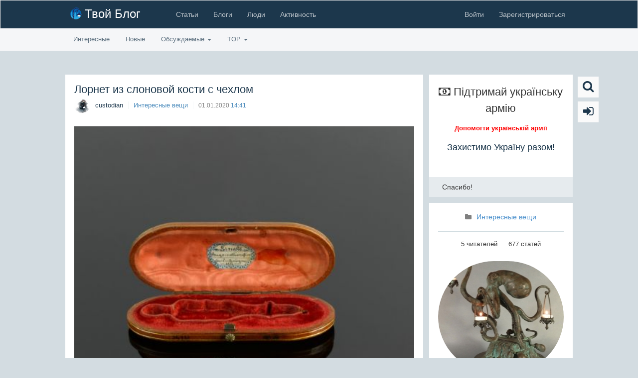

--- FILE ---
content_type: text/html; charset=utf-8
request_url: https://yourblog.in.ua/lornet-iz-slonovoj-kosti-s-chekhlom.html
body_size: 15844
content:
 
 

<!DOCTYPE html>


    

<!--[if lt IE 7]>
<html class="no-js ie6 oldie" lang="ru" dir="auto"> <![endif]-->
<!--[if IE 7]>
<html class="no-js ie7 oldie" lang="ru" dir="auto"> <![endif]-->
<!--[if IE 8]>
<html class="no-js ie8 oldie" lang="ru" dir="auto"> <![endif]-->
<!--[if gt IE 8]><!-->
<html class="no-js" lang="ru" dir="auto"> <!--<![endif]-->

<head>
    
        

        <meta charset="utf-8">
        <meta http-equiv="X-UA-Compatible" content="IE=edge,chrome=1">
        <meta name="viewport" content="width=device-width, initial-scale=1.0">

        <title>Лорнет из слоновой кости с чехлом / Интересные вещи / Твой Блог</title>

        <meta name="description" content=" Лорнет из слоновой кости с чехлом, изготовлен в Болонье, Италия, 1857 г. У данного лорнета линзы складываются пополам на">
        <meta name="keywords" content="интересные вещи, старинные вещи, XIX век, Италия, очки, лорнет, слоновая кость">

        <link type="text/css" rel="stylesheet" href="/_run/assets/765865e146da47a96d95934e10ba0e6a.css" />
<link type="text/css" rel="stylesheet" href="/_run/assets/58bdea5ff083f1274fa8f18ce931915e.css" />

        
        


        <link href="/_run/assets/skin/experience-simple/13c8cbee/favicon.ico?v1" rel="shortcut icon"/>
        <link rel="search" type="application/opensearchdescription+xml" href="https://yourblog.in.ua/search/opensearch/" title="Твой Блог"/>

                    <link rel="alternate" type="application/rss+xml" href="https://yourblog.in.ua/rss/comments/3477/" title="Лорнет из слоновой кости с чехлом">
        
                    <link rel="canonical" href="https://yourblog.in.ua/lornet-iz-slonovoj-kosti-s-chekhlom.html"/>
        
        
        <meta property="og:title" content="Лорнет из слоновой кости с чехлом">
<meta property="og:url" content="https://yourblog.in.ua/lornet-iz-slonovoj-kosti-s-chekhlom.html">
<meta property="og:description" content=" Лорнет из слоновой кости с чехлом, изготовлен в Болонье, Италия, 1857 г. У данного лорнета линзы складываются пополам на">
<meta property="og:site_name" content="Твой Блог">
<meta property="og:type" content="article">
<meta name="twitter:card" content="summary">
<meta name="og:image" content="/uploads/images/00/00/01/2019/12/29/0u2a5894b0-750bdc35-23e58638.jpg-700x700-crop.jpg">


        <script type="text/javascript">
            var DIR_WEB_ROOT        = 'https://yourblog.in.ua/';
            var DIR_STATIC_SKIN     = 'https://yourblog.in.ua/common/templates/skin/experience-simple/';
            var DIR_ROOT_ENGINE_LIB = 'https://yourblog.in.ua/engine/libs/';
            var ALTO_SECURITY_KEY   = 'c4a9cdc99d637e63f45e490440501e06';
            var SESSION_ID          = '';

            var tinyMCE = tinymce = false;
            var TINYMCE_LANG = 'ru';

            var aRouter = [];
             aRouter['error'] = 'https://yourblog.in.ua/error/';  aRouter['registration'] = 'https://yourblog.in.ua/registration/';  aRouter['profile'] = 'https://yourblog.in.ua/profile/';  aRouter['my'] = 'https://yourblog.in.ua/my/';  aRouter['blog'] = 'https://yourblog.in.ua/blog/';  aRouter['page'] = 'https://yourblog.in.ua/page/';  aRouter['index'] = 'https://yourblog.in.ua/index/';  aRouter['content'] = 'https://yourblog.in.ua/content/';  aRouter['filter'] = 'https://yourblog.in.ua/filter/';  aRouter['download'] = 'https://yourblog.in.ua/download/';  aRouter['login'] = 'https://yourblog.in.ua/login/';  aRouter['people'] = 'https://yourblog.in.ua/people/';  aRouter['settings'] = 'https://yourblog.in.ua/settings/';  aRouter['tag'] = 'https://yourblog.in.ua/tag/';  aRouter['talk'] = 'https://yourblog.in.ua/talk/';  aRouter['rss'] = 'https://yourblog.in.ua/rss/';  aRouter['blogs'] = 'https://yourblog.in.ua/blogs/';  aRouter['search'] = 'https://yourblog.in.ua/search/';  aRouter['admin'] = 'https://yourblog.in.ua/admin/';  aRouter['ajax'] = 'https://yourblog.in.ua/ajax/';  aRouter['feed'] = 'https://yourblog.in.ua/feed/';  aRouter['stream'] = 'https://yourblog.in.ua/stream/';  aRouter['subscribe'] = 'https://yourblog.in.ua/subscribe/';  aRouter['img'] = 'https://yourblog.in.ua/img/';  aRouter['homepage'] = 'https://yourblog.in.ua/homepage/';  aRouter['captcha'] = 'https://yourblog.in.ua/captcha/';  aRouter['sitemap'] = 'https://yourblog.in.ua/sitemap/'; 
                        window.FileAPI = {
                debug: false, // debug mode
                media: true,
                staticPath: "/_run/assets/64bc3960" // path to *.swf
            };

        </script>

        <script>var ls = ls || { };
ls.cfg = {"url":{"root":"https:\/\/yourblog.in.ua\/","ajax":"https:\/\/yourblog.in.ua\/"},"assets":{"swfupload\/swfupload.swf":"\/_run\/assets\/4d0590da\/swfupload.swf"},"lang":"ru","wysiwyg":true};
</script>
<!--[if lt IE 9]><script type="text/javascript" src="/_run/assets/169557b0/html5shiv.min.js" ></script><![endif]-->
<script type="text/javascript" src="/_run/assets/5def3161d0e6115cb68ea012a2895061.js" ></script>
<script type="text/javascript" src="/_run/assets/4665f897c85c3c96a1afb197c2a7e06e.js" ></script>
<script type="text/javascript" src="/_run/assets/111fdbd2/jquery.pulse.min.js" async ></script>
<script type="text/javascript" src="/_run/assets/4be8eceb/tinymce.min.js" ></script>
<script type="text/javascript" src="https://yourblog.in.ua/common/plugins/topicintro/templates/skin/default/assets/js/script.js" ></script>
<script type="text/javascript" src="/_run/assets/252cec42ee2152812ed7599d08429249.js" ></script>

        <script type="text/javascript">
            ls.lang.load({"text_yes":"Да","text_no":"Нет","text_confirm":"Подтвердить","text_cancel":"Отмена","topic_delete_confirm_title":"Удаление статьи","topic_delete_confirm_text":"Вы действительно хотите удалить статью %%title%%?","blog_join":"подписаться на блог","blog_leave":"отписаться от блога"});
            ls.registry.set('comment_max_tree', 7);
            ls.registry.set('block_stream_show_tip', null);
        </script>

        
        
        

        <script src="/_run/assets/skin/experience-simple/24d0c9c1/theme.js"></script>

                            
                            
        

<script>
  (function(i,s,o,g,r,a,m){i['GoogleAnalyticsObject']=r;i[r]=i[r]||function(){
  (i[r].q=i[r].q||[]).push(arguments)},i[r].l=1*new Date();a=s.createElement(o),
  m=s.getElementsByTagName(o)[0];a.async=1;a.src=g;m.parentNode.insertBefore(a,m)
  })(window,document,'script','https://www.google-analytics.com/analytics.js','ga');
  ga('create', 'UA-65975508-1', 'auto');
  ga('send', 'pageview');
</script>


    
</head>


<body class=" alto-user-role-guest alto-user-role-not-admin">
    

        

        
                     
 

    <div class="modal fade in" id="modal-auth">
        <div class="modal-dialog">
            <div class="modal-content">

                <header class="modal-header">
                    <button type="button" class="close" data-dismiss="modal" aria-hidden="true"></button>
                    <h4 class="modal-title">Авторизация</h4>
                </header>

                <div class="modal-body">
                    <ul class="nav nav-tabs">
                        <li class="active"><a href="#" data-toggle="tab" data-target=".js-pane-login" class="js-tab-login">Войти</a></li>
                                                    <li><a class="link link-lead link-blue link-clear" href="https://yourblog.in.ua/registration/">Регистрация</a></li>
                                                <li>
                            <a href="#" data-toggle="tab" data-target=".js-pane-reminder" class="js-tab-reminder link link-lead link-blue link-clear">Восстановление пароля</a>
                        </li>
                    </ul>

                    <br/>

                    
                    <div class="tab-content">
                        <div class="tab-pane active js-pane-login">
                            

                            <form action="https://yourblog.in.ua/login/" method="post" class="js-form-login">
                                

                                <div class="form-group">
                                    <div class="input-group">
                                        <label for="input-login" class="input-group-addon"><i class="fa fa-user"></i></label>
                                        <input type="text" placeholder="Логин или эл. почта" name="login" id="input-login" class="form-control" required>
                                    </div>
                                </div>

                                <div class="form-group">
                                    <div class="input-group">
                                        <label for="input-password" class="input-group-addon"><i class="fa fa-lock"></i></label>
                                        <input type="password" placeholder="Пароль" name="password" id="input-password" class="form-control" required>
                                    </div>
                                    <small class="text-danger validate-error-hide validate-error-login"></small>
                                </div>

                                <div class="checkbox">
                                    <label>
                                        <input type="checkbox" name="remember" checked> Запомнить меня
                                    </label>
                                </div>

                                

                                <input type="hidden" name="return-path" value="https://yourblog.in.ua/lornet-iz-slonovoj-kosti-s-chekhlom.html">
                                <input type="submit" name="submit_login"
                                       class="btn btn-blue btn-normal corner-no js-form-login-submit"
                                       value="Войти на сайт"
                                       disabled="disabled">

                            </form>

                            
                        </div>

                        
                        <div class="tab-pane js-pane-reminder">
                            
                            <form action="https://yourblog.in.ua/login/reminder/" method="POST" class="js-form-reminder">
                                

                                <div class="form-group has-feedback">
                                    <div class="input-group">
                                        <label for="input-reminder-mail" class="input-group-addon">
                                            <i class="fa fa-envelope"></i>
                                        </label>
                                        <input placeholder="Ваш e-mail" type="text" name="mail" id="input-reminder-mail" class="form-control js-focus-in" required/>
                                        <span class="fa fa-question-circle js-tip-help form-control-feedback form-control-feedback-help" title="Здесь указывается адрес, который использовался при регистрации на сайте. На него придут инструкции по восстановлению доступа к вашему аккаунту."></span>
                                    </div>
                                    <small class="text-danger validate-error-hide validate-error-reminder"></small>
                                </div>

                                

                                <input type="submit" name="submit_reminder" class="btn btn-blue btn-normal corner-no  js-form-reminder-submit"
                                       value="Получить ссылку на изменение пароля"
                                        disabled="disabled">

                            </form>
                            
                        </div>
                    </div>

                </div><!-- /.modal-body -->

            </div><!-- /.modal-content -->
        </div><!-- /.modal-dialog -->
    </div><!-- /.modal -->

    <script type="text/javascript">
        jQuery(function ($) {
            var modalAuth = $('#modal-auth');
            var selectFirstInput = function() {
                modalAuth.find('.tab-pane.active input[type=text]:first:visible').focus();
                if (modalAuth.data('first') != 1) {
                    $('.captcha-image').attr('src', "https://yourblog.in.ua/captcha/?n="+Math.random());
                    modalAuth.attr('data-first', 1);
                }
            };
            var ajaxValidate = function(target) {
                var field = $(target),
                    fieldName = field.attr('name'),
                    fieldValue = field.val(),
                    form = field.parents('form').first(),
                    params = { };

                if (fieldName == 'password_confirm') {
                    params['password'] = $('#input-registration-password').val();
                }
                if (fieldName == 'password') {
                    var passwordConfirm = $('#input-registration-password-confirm').val();
                    params['password'] = $('#input-registration-password').val();
                    if (passwordConfirm) {
                        ls.user.validateRegistrationField(form,  'password_confirm', passwordConfirm, { password: fieldValue });
                    }
                }
                ls.user.validateRegistrationField(form, fieldName, fieldValue, params);
            };
            modalAuth.on('shown.bs.modal', selectFirstInput);
            modalAuth.find('[data-toggle=tab]').on('shown.bs.tab', selectFirstInput);

            // --- //
            $('.js-form-login-submit').prop('disabled', false);

            // --- //
            $('.js-form-registration input.js-ajax-validate').blur(function (e) {
                ajaxValidate(e.target);
            });
            $('.js-form-registration-submit').prop('disabled', false);

            // -- //
            $('.js-form-reminder-submit').prop('disabled', false);
        });
    </script>


                 
 

<div class="modal fade in" id="modal-empty">
    <div class="modal-dialog">
        <div class="modal-content">

            <header class="modal-header">
                <button type="button" class="close" data-dismiss="modal" aria-hidden="true"></button>
                <h4 class="modal-title"></h4>
            </header>

            <div class="modal-body">
            </div>

            <div class="modal-footer">
            </div>

        </div>
    </div>
</div>



        
         
 

 <script>
     $(function(){
         $('.dropdown-user-menu a').not('.user_activity_items a').addClass('hvr-leftline-reveal');
     })
 </script>

 <nav class="navbar navbar-default navbar-main fixed" role="navigation">
    <div class="container">

        <div class="navbar-header">
            <button type="button" class="navbar-toggle collapsed" data-toggle="collapse" data-target="#navbar-main">
                <span class="icon-bar"></span>
                <span class="icon-bar"></span>
                <span class="icon-bar"></span>
            </button>
            <h1>
            <a class="logo navbar-brand" href="https://yourblog.in.ua/">
                                                        <img src="/_run/assets/skin/experience-simple/13c8cbee/logo.png" alt="Твой Блог" class="logo-img" />
                                                    <span class="logo-name" >Твой Блог</span>
                            </a>
            </h1>
        </div>



        <!-- Collect the nav links, forms, and other content for toggling -->
        <div class="collapse navbar-collapse" id="navbar-main">
            <ul class="main nav navbar-nav nav-content">
                
                <li class="search visible-xs hidden-sm hidden-md hidden-lg">
                    <form action="https://yourblog.in.ua/search/topics/" class="form">
                        <input placeholder="поиск" class="form-control" type="text" maxlength="255" name="q"/>
                    </form>
                </li>
                <li    ><a     href='https://yourblog.in.ua/'>Статьи</a></li><li    ><a     href='https://yourblog.in.ua/blogs/'>Блоги</a></li><li    ><a     href='https://yourblog.in.ua/people/'>Люди</a></li><li    ><a     href='https://yourblog.in.ua/stream/'>Активность</a></li> 
 


                
                <li class="dropdown right menu-hidden-container hidden">
                    <a data-toggle="dropdown" href="#" class="menu-hidden-trigger">
                        ещё<span class="caret"></span>
                    </a>
                    <!-- контейнер скрытых элементов -->
                    <ul class="menu-hidden dropdown-menu animated fadeIn dropdown-content-menu"></ul>
                </li>
            </ul>


            <ul class="nav navbar-nav navbar-right navbar-user">
                <li class="dropdown">

                    

                                            <li    ><a  class='js-modal-auth-login '   href='#'>Войти</a></li><li    ><a  class='js-modal-auth-registration '   href='#'>Зарегистрироваться</a></li>
                    
                </li>
            </ul>

        </div>

        

    </div>
</nav>
        


<script>
    $(function(){
        $('.dropdown-content-menu a').addClass('hvr-leftline-reveal');
    })
</script>

<nav class="navbar navbar-default navbar-content under-fixed" role="navigation">
    <div class="container">
        <div id="navbar-content">
            <ul class="main nav navbar-nav">
                
                    
                
                                     
 

<li  class='menu-topics-good '  ><a     href='https://yourblog.in.ua/'>Интересные</a></li><li  class='menu-topics-all '  ><a   title='За 24 часа'  href='https://yourblog.in.ua/index/newall/'>Новые</a></li><li  class='menu-topics-feed role-guest-hide '  ><a     href='https://yourblog.in.ua/feed/'>Лента</a></li><li  class='dropdown menu-topics-discussed '  ><a    data-toggle='dropdown' href='https://yourblog.in.ua/index/discussed/'>Обсуждаемые&nbsp;<i class="caret"></i></a><ul class="dropdown-menu  dropdown-content-menu animated fadeIn"><li    ><a     href='https://yourblog.in.ua/index/discussed/?period=1'>За 24 часа</a></li><li    ><a     href='https://yourblog.in.ua/index/discussed/?period=7'>За 7 дней</a></li><li    ><a     href='https://yourblog.in.ua/index/discussed/?period=30'>За 30 дней</a></li><li    ><a     href='https://yourblog.in.ua/index/discussed/?period=all'>За все время</a></li></ul></li><li  class='dropdown menu-topics-top '  ><a    data-toggle='dropdown' href='https://yourblog.in.ua/index/top/'>TOP&nbsp;<i class="caret"></i></a><ul class="dropdown-menu  dropdown-content-menu animated fadeIn"><li    ><a     href='https://yourblog.in.ua/index/top/?period=1'>За 24 часа</a></li><li    ><a     href='https://yourblog.in.ua/index/top/?period=7'>За 7 дней</a></li><li    ><a     href='https://yourblog.in.ua/index/top/?period=30'>За 30 дней</a></li><li    ><a     href='https://yourblog.in.ua/index/top/?period=all'>За все время</a></li></ul></li>


                                <li class="dropdown right menu-hidden-container hidden">
                    <a data-toggle="dropdown" href="#" class="menu-hidden-trigger">
                        ещё<span class="caret"></span>
                    </a>
                    <!-- контейнер скрытых элементов -->
                    <ul class="header-menu-hidden dropdown-menu animated fadeIn dropdown-content-menu"></ul>
                </li>
            </ul>
        </div>
    </div>
</nav>

                


        
        
        <div class="container content ">
            <div class="row">

                <!-- САЙДБАР ЛЕВЫЙ-->
                
                <!-- КОНТЕНТ-->
                <div id="content-container" class="col-sm-17">
                     
 



                    

                    
                     
 

    

    

                    

 
 

     
 


<!-- Блок топика -->
<div class="panel panel-default topic flat topic-type_topic js-topic">

    <div class="panel-body">
        
            <h2 class="topic-title accent">
                Лорнет из слоновой кости с чехлом

                
                            </h2>

            <div class="topic-info">
                <ul>
                    <li data-alto-popover-api="user/1/info"
                        class="topic-user">
                        <img src="https://yourblog.in.ua/uploads/images/00/00/01/2015/08/01/0u4817d036-2308ed75-4ee15a88.jpg-32x32-crop.jpg"  width="32" height="32"  alt="custodian"/>
                        <a class="userlogo link link-dual link-lead link-clear" href="https://yourblog.in.ua/profile/custodian/">
                            custodian
                        </a>
                    </li>
                    <li class="topic-blog">
                        <a class="link link-lead link-blue"
                           href="https://yourblog.in.ua/blog/interesting_things/">Интересные вещи</a>
                    </li>
                    <li class="topic-date-block">
                        <span class="topic-date">01.01.2020</span>
                        <span class="topic-time">14:41</span>
                    </li>
                </ul>
            </div>
        


        
            <div class="topic-text">
                

                <p><img src="/uploads/images/00/00/01/2019/12/29/0u2a5894b0-750bdc35-23e58638.jpg" width="100%"></p>
<p>Лорнет из слоновой кости с чехлом, изготовлен в Болонье, Италия, 1857 г. </p>
<p>У данного лорнета линзы складываются пополам на переносице, а затем вкладываются в ручку. Их держат на месте с уловом. Корпус имеет резную конструкцию с перламутровым центром. Крышка корпуса закрывается и удерживается защелкой. Размер и деликатное убранство очков указывают на владелицу женского пола. Внутри чехла напечатаны имя производителя, Ernesto, и его место работы, Болонья, Италия.</p>
<p>Лорнет — разновидность очков, отличающаяся от пенсне отсутствием фиксирующего устройства: пара линз в оправе, зафиксированной на рукоятке. Модный аксессуар конца XVIII — начала XIX веков, по функции соответствующий театральному биноклю. По наиболее распространённой версии изобретён Джорджем Адамсом в 1780 году.</p>
<p>По одному из мнений, лорнет появился в XV веке, и его история возникновения связана с переворачиванием «вверх ногами» обычных очков. Переворачивание очков, дужка которых, как правило, была загнута вниз, было необходимо для её использования как ручки. По другому мнению лорнет являлся изобретением английского оптика Джорджа Адамса, появившемся в 1780 году как аристократический вариант очков с дополнительной ручкой для их держания. В первых моделях лорнетов использовалась металлическая оправа с круглыми проемами для линз, соединённых полукругом для удобного размещения на переносице, к которой присоединялась при помощи шарнира рукоятка для возможности держания рукой. В 1818 году начали изготавливаться складывающиеся лорнеты, которые открывались и закрывались небольшим рычажком. Позднее появились автоматически складывающиеся и раскладывающиеся лорнеты, приводимые в действие нажатием пружины.</p>
<p>Почти два столетия, до начала XX века лорнет являлся популярным оптическим аксессуаром. Наибольшее распространение он получил у женщин, поскольку напоминал не столько оптический прибор, сколько элемент украшательства, способствовал созданию атмосферы изысканности, мог быть инкрустирован драгоценными камнями, слоновой костью, перламутром и другими украшениями, а также давал возможность использования лорнета в качестве предмета жестикуляции. Умение пользоваться лорнетом для дам постепенно переросло в искусство великосветской беседы. Существовал термин «лорнирование», обозначавший прямой взгляд сквозь лорнет. Также существовали лорнеты с приделанным к нему отофоном (трубкой для усиления слуха).</p>
<p>Источники:</p>
<p><a href="https://wellcomecollection.org/works/xkqd8nsq/items" rel="nofollow">https://wellcomecollection.org/works/xkqd8nsq/items</a></p>
<p><a href="https://www.reddit.com/r/ArtefactPorn/comments/eesrow/handheld_ivory_lorgnette_spectacles_with_case/" rel="nofollow">https://www.reddit.com/r/ArtefactPorn/comments/eesrow/handheld_ivory_lorgnette_spectacles_with_case/</a></p>
<p><a href="https://ru.wikipedia.org/wiki/%D0%9B%D0%BE%D1%80%D0%BD%D0%B5%D1%82" rel="nofollow">https://ru.wikipedia.org/wiki/%D0%9B%D0%BE%D1%80%D0%BD%D0%B5%D1%82</a></p>

                
            </div>
        

        
            
            
                             
 

<div class="topic-url">
    <p><b>Источник:</b>
        <a href="https://yourblog.in.ua/content/go/3477/"
           title="переходов: 549">https://wellcomecollection.org/works/xkqd8nsq/items</a>
        <span class="small muted">(549 переходов)</span>
    </p>
</div>

            
                                        
             
 


    <div class="row tags_and_share">
        <div class="col-md-15">
            <ul class="topic-tags js-favourite-insert-after-form js-favourite-tags-topic-3477">
                                    <li class="tags-title"><i class="fa fa-tags"></i></li>
                                                                            <li>
                            <a class="link link-lead link-light-gray link-clear" href="https://yourblog.in.ua/tag/%D0%B8%D0%BD%D1%82%D0%B5%D1%80%D0%B5%D1%81%D0%BD%D1%8B%D0%B5%20%D0%B2%D0%B5%D1%89%D0%B8/">интересные вещи</a>,                         </li>
                                            <li>
                            <a class="link link-lead link-light-gray link-clear" href="https://yourblog.in.ua/tag/%D1%81%D1%82%D0%B0%D1%80%D0%B8%D0%BD%D0%BD%D1%8B%D0%B5%20%D0%B2%D0%B5%D1%89%D0%B8/">старинные вещи</a>,                         </li>
                                            <li>
                            <a class="link link-lead link-light-gray link-clear" href="https://yourblog.in.ua/tag/XIX%20%D0%B2%D0%B5%D0%BA/">XIX век</a>,                         </li>
                                            <li>
                            <a class="link link-lead link-light-gray link-clear" href="https://yourblog.in.ua/tag/%D0%98%D1%82%D0%B0%D0%BB%D0%B8%D1%8F/">Италия</a>,                         </li>
                                            <li>
                            <a class="link link-lead link-light-gray link-clear" href="https://yourblog.in.ua/tag/%D0%BE%D1%87%D0%BA%D0%B8/">очки</a>,                         </li>
                                            <li>
                            <a class="link link-lead link-light-gray link-clear" href="https://yourblog.in.ua/tag/%D0%BB%D0%BE%D1%80%D0%BD%D0%B5%D1%82/">лорнет</a>,                         </li>
                                            <li>
                            <a class="link link-lead link-light-gray link-clear" href="https://yourblog.in.ua/tag/%D1%81%D0%BB%D0%BE%D0%BD%D0%BE%D0%B2%D0%B0%D1%8F%20%D0%BA%D0%BE%D1%81%D1%82%D1%8C/">слоновая кость</a>                        </li>
                                    
                    
                

                                    </ul>
        </div>
        <div class="col-md-9">
            <div class="pull-right">
               <div class="share42init"></div>
<script type="text/javascript" src="/share42/share42.js" data-url="https://yourblog.in.ua/lornet-iz-slonovoj-kosti-s-chekhlom.html" data-title="Лорнет из слоновой кости с чехлом / Интересные вещи / Твой Блог" data-description=" Лорнет из слоновой кости с чехлом, изготовлен в Болонье, Италия, 1857 г. У данного лорнета линзы складываются пополам на"></script>
            </div>
        </div>
    </div>

        

    </div>


    
                <div class="topic-footer">
            <ul>

                        <style>
    .graph-positive_3477 {
        -webkit-transform:rotate(0deg);
        -moz-transform:rotate(0deg);
        -o-transform:rotate(0deg);
        transform:rotate(0deg);
    }
    .graph-positive_3477 > div {
        -webkit-transform:rotate(120deg);
        -moz-transform:rotate(120deg);
        -o-transform:rotate(120deg);
        transform:rotate(120deg);
    }
    .graph-positive_2_3477 {
        -webkit-transform:rotate(120deg);
        -moz-transform:rotate(120deg);
        -o-transform:rotate(120deg);
        transform:rotate(120deg);
    }
    .graph-positive_2_3477 > div {
        -webkit-transform:rotate(0deg);
        -moz-transform:rotate(0deg);
        -o-transform:rotate(0deg);
        transform:rotate(0deg);
    }

    .graph-negative_3477 {
        -webkit-transform:rotate(-120deg);
        -moz-transform:rotate(-120deg);
        -o-transform:rotate(-120deg);
        transform:rotate(-120deg);
    }
    .graph-negative_3477 > div {
        -webkit-transform:rotate(120deg);
        -moz-transform:rotate(120deg);
        -o-transform:rotate(120deg);
        transform:rotate(120deg);
    }


    .graph-negative_2_3477 {
        -webkit-transform:rotate(-120deg);
        -moz-transform:rotate(-120deg);
        -o-transform:rotate(-120deg);
        transform:rotate(-120deg);
    }
    .graph-negative_2_3477 > div {
        -webkit-transform:rotate(0deg);
        -moz-transform:rotate(0deg);
        -o-transform:rotate(0deg);
        transform:rotate(0deg);
    }
</style>

                                                                        
        <li class="topic-rating js-vote" data-target-type="topic" data-target-id="3477">
                    <a href="#" onclick="return false;" class=" vote-down link link-gray link-clear js-vote-down"><i class="fa fa-thumbs-o-down"></i></a>
                                    <span class="vote-popover vote-total js-vote-rating  green"
                                                                    data-placement="top"
                                data-trigger="click"
                                data-content='
                                        <div class="graph-container">
                                            <div class="graph-background"></div>
                                            <div class="graph-holder">0</div>
                                            <div class="graph graph-positive graph-positive_3477"><div></div></div>
                                            <div class="graph graph-negative graph-negative_3477"><div></div></div>
                                            <div class="graph graph-positive graph-positive_2_3477"><div></div></div>
                                            <div class="graph graph-negative graph-negative_2_3477"><div></div></div>
                                        </div>
                                                                                                                                                                                                                    </div>
                                        <div id="vote-info-topic-3477">
                                            <ul class="vote-topic-info list-unstyled mal0 clearfix">
                                                <li class="positive">0</li>
                                                                                                    <li class="negative">0</li>
                                                                                                <li class="abstain">0</li>
                                                
                                            </ul>
                                        </div>'
                                data-html="true"
                                    >
                                                                    0
                                                                </span>
            <a href="#" onclick="return false;" class=" vote-up link link link-gray link-clear js-vote-up"><i class="fa fa-thumbs-o-up"></i></a>
        </li>



                <li class="topic-favourite">
                    <a class="link link-dark link-lead link-clear "
                       onclick="return ls.favourite.toggle(3477,this,'topic');"
                       href="#">
                        <i class="fa fa-star-o"></i>                        <span class="favourite-count" id="fav_count_topic_3477">0</span>
                    </a>
                </li>
                
                    
                       
                       
                        
                    
                

                <li class="topic-comments">
                    <a href="https://yourblog.in.ua/lornet-iz-slonovoj-kosti-s-chekhlom.html#comments" title="читать комментарии" class="link link-dark link-lead link-clear">
                        <i class="fa fa-comment"></i>
                        <span>2</span>
                                            </a>
                </li>

                
                                    <li class="pull-right topic-controls">
                                            </li>
                
            </ul>
            
        </div>
    
</div> <!-- /.topic -->

     <div class="simtopics panel panel-default">
        <div class="panel-body">

            <header class="simtopics-header">
                <h4 class="simtopics-title">Похожие статьи</h4>
            </header>

            <div class="simtopics-content">

                <ul class="list-unstyled row">
                                                                                    <li class="col-xs-12 simtopics-preview-on">
                                                            <a href="https://yourblog.in.ua/peperboks.html" class="simtopics-topic-preview">
                                                                            <img src="/uploads/images/00/00/01/2015/12/31/0u1f1541dd-745470a0-1b8d4d9b.jpg-50x50-crop.jpg" style="width:50px;height:50px;">
                                                                    </a>
                                                        <a href="https://yourblog.in.ua/peperboks.html" class="simtopics-topic-title">Пепербокс</a>
                            <div class="simitopics-topic-intro">
                                Пистолет-пепербокс, с золотой инкрустацией и ручкой из слоновой кости, изготовлен N. Vivario-Plomdeur из Льежа, Бельгия, середина XIX века.
                            </div>
                        </li>
                                            <li class="col-xs-12 simtopics-preview-on">
                                                            <a href="https://yourblog.in.ua/samoschyoty-bunyakovskogo.html" class="simtopics-topic-preview">
                                                                            <img src="/uploads/images/00/00/01/2020/05/19/0u6c4e7106-51f59890-5df28a5c.jpg-50x50-crop.jpg" style="width:50px;height:50px;">
                                                                    </a>
                                                        <a href="https://yourblog.in.ua/samoschyoty-bunyakovskogo.html" class="simtopics-topic-title">Самосчёты Буняковского</a>
                            <div class="simitopics-topic-intro">
                                
Самосчёты Буняковского — уникальное изобретение великого русского математика В.Буняковского, представляющее механический аналог русских счет. По устройству самосчеты совсем не ...
                            </div>
                        </li>
                                            <li class="col-xs-12 simtopics-preview-on">
                                                            <a href="https://yourblog.in.ua/novogodnie-kalendari-so-skeletami-ot-antikamnia.html" class="simtopics-topic-preview">
                                                                            <img src="/uploads/images/00/00/01/2020/05/17/0u88c1a150-66e9b005-6fe169ff.jpg-50x50-crop.jpg" style="width:50px;height:50px;">
                                                                    </a>
                                                        <a href="https://yourblog.in.ua/novogodnie-kalendari-so-skeletami-ot-antikamnia.html" class="simtopics-topic-title">Новогодние календари со скелетами от Antikamnia</a>
                            <div class="simitopics-topic-intro">
                                В конце XIX века фармацевтическая компания Antikamnia Chemical Company из Сент-Луиса (штат Миссури, США) выпустила серию календарей Skeleton Sketches, которые были разосланы...
                            </div>
                        </li>
                                            <li class="col-xs-12 simtopics-preview-on">
                                                            <a href="https://yourblog.in.ua/bulotka-vasilisk.html" class="simtopics-topic-preview">
                                                                            <img src="/uploads/images/00/00/01/2020/05/13/0ua7685900-3618820c-c038d140.jpg-50x50-crop.jpg" style="width:50px;height:50px;">
                                                                    </a>
                                                        <a href="https://yourblog.in.ua/bulotka-vasilisk.html" class="simtopics-topic-title">Бульотка «Василиск»</a>
                            <div class="simitopics-topic-intro">
                                
Бульотка спиртовая «Василиск», Российская империя, середина ХIХ в., бронза, дерево, медь.
                            </div>
                        </li>
                                    </ul>

                
            </div>

        </div>
    </div>











<script>
    jQuery(function($){
        scroller.loaded();
    });

    (function($){

        scroller = {
            topScrollOffset: -64,
            scrollTiming: 1000,
            pageLoadScrollDelay: 1000,
            scrollToElement: function(whereTo){
                $.scrollTo(whereTo.replace('comment', 'comment_id_'), scroller.scrollTiming, { offset: { top: scroller.topScrollOffset }, easing: 'easeInOutQuart' });
            },
            generateTempNavId: function(navId){
                return '_' + navId;
            },
            getNavIdFromHash: function(){
                var hash = window.location.hash;
                if (scroller.hashIsTempNavId()) {
                    hash = hash.substring(1);
                }

                return hash;
            },
            hashIsTempNavId: function(){
                var hash = window.location.hash;

                return hash.substring(0,1) === '#';
            },

            loaded: function(){
                if (scroller.hashIsTempNavId()) {
                    setTimeout(function(){ scroller.scrollToElement('#'+scroller.getNavIdFromHash()); },scroller.pageLoadScrollDelay);
                }
            }
        };

    })(jQuery);
</script>

<div class="panel panel-default comment">
    <div class="panel-body">
                    <span class="comment-count">
                        <span id="count-comments">2</span> комментария
                    </span>
            </div>
</div>

<div class="comments" id="comments">
    <a name="comments"></a>

    
                        
        
                
        <div class="comment-wrapper wrapper-level-1" data-level="1" id="comment_wrapper_id_353">

         
 



        <div id="comment_id_353"  data-level="1"  class="comment comment-level comment-level-1 ">
    <div class="panel panel-default comment">
        <div class="panel-body">
                    <a name="comment353"></a>
            <div>
                <div class="comment-tools">
                    <ul>
                        <li data-alto-role="popover"
                            data-api="user/67/info"
                            data-selector="placement-top"
                            data-container="body"
                            class="comment-user">
                            <a href="https://yourblog.in.ua/profile/penetrat0r/" class="mal0">
                                <img src="https://yourblog.in.ua/uploads/images/00/00/00/avatar/avatar_experience-simple_male.png-32x32.png"  width="32" height="32"  alt="penetrat0r"/>
                            </a>
                            <a class="userlogo link link-blue link-lead link-clear "
                               href="https://yourblog.in.ua/profile/penetrat0r/">
                                penetrat0r
                                <span class="caret"></span>
                            </a>
                        </li>
                                                <li class="comment-date-block bordered">
                            <a class="link link-blue link-lead link-clear" href="#">
                                <span class="topic-date">02.01.2020</span>
                                <span class="topic-time">00:43</span>
                            </a>
                        </li>
                                                                                <li class="comment-down comment-goto-child bordered"  style="display: none;">
                                <a class="link link-light-gray link-lead link-clear"
                                   
                                   title="Обратно к ответу"
                                   href="#">
                                    <i class="fa fa-long-arrow-down"></i>
                                </a>
                            </li>
                                                <li class="comment-anchor bordered">
                            <a class="link link-light-gray link-lead link-clear"
                               href="#comment353">
                                <i class="fa fa-link"></i>
                            </a>
                        </li>
                                                <li class="text-muted  small comment-updated bordered"
                            style="display: none;" >
                            &nbsp;Отредактирован:
                            <time datetime="2026-01-22T11:35:34+02:00">
                                Только что
                            </time>
                        </li>

                                                        <li class="pull-right topic-rating end js-vote  vote-count-positive" data-target-type="comment" data-target-id="353">
                <a href="#" class=" vote-count-positive vote-down link link-gray link-clear js-vote-down"><i class="fa fa-thumbs-o-down"></i></a>
                <span class="vote-total  vote-count-positive js-vote-rating">+1</span>
        <a href="#" class=" vote-count-positive vote-up link link link-gray link-clear js-vote-up"><i class="fa fa-thumbs-o-up"></i></a>
    </li>

                    </ul>
                </div>


                <div id="comment_content_id_353" class="comment-text comment-content">
                                        <p>Лорнеты тоже практически вымерли, факт ;).</p>
<p> </p>
<p>ЗЫ. С наступившим! </p>
                </div>

                <div class="comment-footer">
                    <ul>
                        <li>
                                                            <div class="collapse-block" style="display: none;">
                                    <a href="#" onclick="return false"><i class="fa fa-minus-square-o"></i></a>
                                </div>
                                                    </li>
                        <li>
                                                    </li>
                        
                            
                                
                                    
                                       
                                       
                                        
                                
                            
                        
                                                                                                                                
                    </ul>
                </div>

            </div>
                </div>
    </div>
</div>



                                
        
                
        <div class="comment-wrapper wrapper-level-2" data-level="2" id="comment_wrapper_id_354">

         
 



        <div id="comment_id_354"  data-level="2"  class="comment comment-level comment-level-2 ">
    <div class="panel panel-default comment">
        <div class="panel-body">
                    <a name="comment354"></a>
            <div>
                <div class="comment-tools">
                    <ul>
                        <li data-alto-role="popover"
                            data-api="user/1/info"
                            data-selector="placement-top"
                            data-container="body"
                            class="comment-user">
                            <a href="https://yourblog.in.ua/profile/custodian/" class="mal0">
                                <img src="https://yourblog.in.ua/uploads/images/00/00/01/2015/08/01/0u4817d036-2308ed75-4ee15a88.jpg-32x32-crop.jpg"  width="32" height="32"  alt="custodian"/>
                            </a>
                            <a class="userlogo link link-blue link-lead link-clear comment-topic-author"
                               href="https://yourblog.in.ua/profile/custodian/">
                                custodian
                                <span class="caret"></span>
                            </a>
                        </li>
                                                    <li class="bordered">
                                <a href="https://yourblog.in.ua/profile/custodian/" class="mal0">
                                    ТС
                                </a>
                            </li>
                                                <li class="comment-date-block bordered">
                            <a class="link link-blue link-lead link-clear" href="#">
                                <span class="topic-date">02.01.2020</span>
                                <span class="topic-time">04:00</span>
                            </a>
                        </li>
                                                                                <li class="comment-up comment-goto-parent bordered">
                                <a class="link link-light-gray link-lead link-clear"
                                   onclick="ls.comments.goToParentComment(354,353); return false;"
                                   title="Ответ на"
                                   href="#">
                                    <i class="fa fa-long-arrow-up"></i>
                                </a>
                            </li>
                                                        <li class="comment-down comment-goto-child bordered"  style="display: none;">
                                <a class="link link-light-gray link-lead link-clear"
                                   
                                   title="Обратно к ответу"
                                   href="#">
                                    <i class="fa fa-long-arrow-down"></i>
                                </a>
                            </li>
                                                <li class="comment-anchor bordered">
                            <a class="link link-light-gray link-lead link-clear"
                               href="#comment354">
                                <i class="fa fa-link"></i>
                            </a>
                        </li>
                                                <li class="text-muted  small comment-updated bordered"
                            style="display: none;" >
                            &nbsp;Отредактирован:
                            <time datetime="2026-01-22T11:35:34+02:00">
                                Только что
                            </time>
                        </li>

                                            <li class="pull-right topic-rating end js-vote " data-target-type="comment" data-target-id="354">
                <a href="#" class=" vote-down link link-gray link-clear js-vote-down"><i class="fa fa-thumbs-o-down"></i></a>
                <span class="vote-total  js-vote-rating">0</span>
        <a href="#" class=" vote-up link link link-gray link-clear js-vote-up"><i class="fa fa-thumbs-o-up"></i></a>
    </li>

                    </ul>
                </div>


                <div id="comment_content_id_354" class="comment-text comment-content">
                                        Спасибо! И Вас с праздником!
                </div>

                <div class="comment-footer">
                    <ul>
                        <li>
                                                            <div class="collapse-block" style="display: none;">
                                    <a href="#" onclick="return false"><i class="fa fa-minus-square-o"></i></a>
                                </div>
                                                    </li>
                        <li>
                                                    </li>
                        
                            
                                
                                    
                                       
                                       
                                        
                                
                            
                        
                                                                                                                                
                    </ul>
                </div>

            </div>
                </div>
    </div>
</div>



                            </div></div>                
        



    


            Только зарегистрированные и авторизованные пользователи могут оставлять комментарии.
    </div>



                </div>

                <!-- САЙДБАР ПРАВЫЙ-->
                                     
 

<div id="sidebar-container" class="col-sm-7 hidden-stream">
    <div class="panel panel-default sidebar flat widget widget-blogs">
    <div class="panel-body">
        <div class="panel-header">
            <i class="fa fa-money"></i>Підтримай українську армію
        </div>
        <div class="panel-content js-widget-blogs-content">
           
            <div style="text-align: center; font-weight: 900">
<a href="https://bank.gov.ua/ua/news/all/natsionalniy-bank-vidkriv-spetsrahunok-dlya-zboru-koshtiv-na-potrebi-armiyi" style="color:red">Допомогти українській армії</a><br><br>
<h4>Захистимо Україну разом!</h4>
            </div>
        </div>
    </div>
    <div class="panel-footer">
<i class="fa fa-hand-lizard-o"></i>Спасибо!

    </div>
</div> 
 

                <div class="panel panel-default sidebar flat widget widget-blog-about">
            <div class="panel-body">
                <div class="panel-header">
                    <i class="fa fa-folder"></i>
                    <a href="https://yourblog.in.ua/blog/interesting_things/">Интересные вещи</a>
                </div>
                <div class="panel-navigation">
                    <ul>
                        <li>
                            <span id="blog_user_count_12">5</span>
                            <span>читателей</span>
                        </li>
                        <li>
                            <span>677</span>
                            <span>статей</span>
                        </li>
                    </ul>
                </div>

                <div class="panel-content">
                    <a href="https://yourblog.in.ua/blog/interesting_things/"><img src="https://yourblog.in.ua/uploads/images/00/00/01/2015/09/19/0u5d94dc3d-2e1d5b78-27b2a8ea.jpg-224x224-crop.jpg"  width="224" height="224"  alt=""/></a>
                </div>


            </div>

            <div class="panel-footer">
                <a href="https://yourblog.in.ua/rss/blog/interesting_things/" class="link link-dual link-lead link-clear"><i class="fa fa-rss"></i>&nbsp;RSS</a>
                            </div>
        </div>
    <div class="panel panel-default sidebar flat widget widget-blogs">
    <div class="panel-body">
        <div class="panel-header">
       
        </div>
       <!--
        <div class="panel-content js-widget-blogs-content">
         <script>(function(e){var t="DIV_DA_"+e+"_"+parseInt(Math.random()*1e3); document.write('<div id="'+t+'" class="directadvert-block directadvert-block-'+e+'"></div>'); if("undefined"===typeof loaded_blocks_directadvert){loaded_blocks_directadvert=[]; function n(){var e=loaded_blocks_directadvert.shift(); var t=e.adp_id; var r=e.div; var i=document.createElement("script"); i.type="text/javascript"; i.async=true; i.charset="windows-1251"; i.src="//code.directadvert.ru/show.cgi?async=1&adp="+t+"&div="+r+"&t="+Math.random(); var s=document.getElementsByTagName("head")[0]||document.getElementsByTagName("body")[0]; s.appendChild(i); var o=setInterval(function(){if(document.getElementById(r).innerHTML&&loaded_blocks_directadvert.length){n(); clearInterval(o)}},50)} setTimeout(n)}loaded_blocks_directadvert.push({adp_id:e,div:t})})(257130)</script>
        </div>
        <div>
                <script id="17274243738533788">(function(e){var js=document.getElementById("17274243738533788"); var block=document.createElement("div"); block.id=parseInt(Math.random()*1e9).toString(16)+e; js.parentNode.insertBefore(block,js); if("undefined"===typeof window.loaded_blocks_directadvert){window.loaded_blocks_directadvert=[]; function n(){var e=window.loaded_blocks_directadvert.shift(); var t=e.adp_id; var r=e.div; var i=document.createElement("script"); i.async=true; i.charset="windows-1251"; var as=(typeof __da_already_shown!="undefined")?"&as="+__da_already_shown.slice(-20).join(":"):""; i.src="https://code.directadvert.ru/data/"+t+".js?async=1&div="+r+"&t="+Math.random()+as; var s=document.getElementsByTagName("head")[0] || document.getElementsByTagName("body")[0]; var o; s.appendChild(i); i.onload=function(){o=setInterval(function(){if(document.getElementById(r).innerHTML && window.loaded_blocks_directadvert.length){n(); clearInterval(o)}},50)}; i.onerror=function(){o=setInterval(function(){if(window.loaded_blocks_directadvert.length){n(); clearInterval(o)}},50)}; } setTimeout(n)}window.loaded_blocks_directadvert.push({adp_id: e,div: block.id})})(8533788)</script>
        </div>
        -->
    </div>
    <div class="panel-footer">
    </div>
</div> 
 

<div class="panel panel-default sidebar flat widget widget-blogs">
    <div class="panel-body">
        <div class="panel-header">
            <i class="fa fa-suitcase"></i>Блоги
        </div>
        <div class="panel-navigation">
                    </div>
        <div class="panel-content js-widget-blogs-content">

            <ul class="blogs-list">
            <li class="js-popover-blog-5" data-placement="auto left">
            <a href="https://yourblog.in.ua/blog/extinct_animals/" class="blog-name link link-dual link-lead link-clear">
                <span class="blog-line-image">
                                                                <img src="https://yourblog.in.ua/uploads/images/00/00/01/2015/08/21/0u46a8fa8b-372fd9f9-21c88dac.jpg-32x32-crop.jpg" class="avatar uppercase"/>
                                    </span>

                <span class="blog-line-title">Вымершие животные</span>
                <span class="blog-line-rating">36.00</span>
            </a>
        </li>
            <li class="js-popover-blog-66" data-placement="auto left">
            <a href="https://yourblog.in.ua/blog/ptizi_mira/" class="blog-name link link-dual link-lead link-clear">
                <span class="blog-line-image">
                                                                <img src="https://yourblog.in.ua/uploads/images/00/00/55/2018/05/04/0u5a6f0d27-2218bcbb-588411c7.jpg-32x32-crop.jpg" class="avatar uppercase"/>
                                    </span>

                <span class="blog-line-title">Птицы мира</span>
                <span class="blog-line-rating">27.00</span>
            </a>
        </li>
            <li class="js-popover-blog-2" data-placement="auto left">
            <a href="https://yourblog.in.ua/blog/world_art/" class="blog-name link link-dual link-lead link-clear">
                <span class="blog-line-image">
                                                                <img src="https://yourblog.in.ua/uploads/images/00/00/01/2015/08/02/0u78f5bf1a-3fb7d7ec-1852591f.jpg-32x32-crop.jpg" class="avatar uppercase"/>
                                    </span>

                <span class="blog-line-title">Мировое искусство</span>
                <span class="blog-line-rating">12.00</span>
            </a>
        </li>
            <li class="js-popover-blog-3" data-placement="auto left">
            <a href="https://yourblog.in.ua/blog/cats/" class="blog-name link link-dual link-lead link-clear">
                <span class="blog-line-image">
                                                                <img src="https://yourblog.in.ua/uploads/images/00/00/01/2015/08/04/0u103592b8-35b4fda9-e48159b0.jpg-32x32-crop.jpg" class="avatar uppercase"/>
                                    </span>

                <span class="blog-line-title">Котики</span>
                <span class="blog-line-rating">6.00</span>
            </a>
        </li>
            <li class="js-popover-blog-4" data-placement="auto left">
            <a href="https://yourblog.in.ua/blog/vintage_cars/" class="blog-name link link-dual link-lead link-clear">
                <span class="blog-line-image">
                                                                <img src="https://yourblog.in.ua/uploads/images/00/00/01/2015/08/06/0u1ef97567-1229b7f3-613021af.jpg-32x32-crop.jpg" class="avatar uppercase"/>
                                    </span>

                <span class="blog-line-title">Винтажные автомобили</span>
                <span class="blog-line-rating">6.00</span>
            </a>
        </li>
            <li class="js-popover-blog-12" data-placement="auto left">
            <a href="https://yourblog.in.ua/blog/interesting_things/" class="blog-name link link-dual link-lead link-clear">
                <span class="blog-line-image">
                                                                <img src="https://yourblog.in.ua/uploads/images/00/00/01/2015/09/19/0u5d94dc3d-2e1d5b78-27b2a8ea.jpg-32x32-crop.jpg" class="avatar uppercase"/>
                                    </span>

                <span class="blog-line-title">Интересные вещи</span>
                <span class="blog-line-rating">6.00</span>
            </a>
        </li>
            <li class="js-popover-blog-7" data-placement="auto left">
            <a href="https://yourblog.in.ua/blog/interesting_arts/" class="blog-name link link-dual link-lead link-clear">
                <span class="blog-line-image">
                                                                <img src="https://yourblog.in.ua/uploads/images/00/00/02/2015/08/24/0u3ed0acd9-323b56c8-5190edef.jpg-32x32-crop.jpg" class="avatar uppercase"/>
                                    </span>

                <span class="blog-line-title">Интересные арты</span>
                <span class="blog-line-rating">3.00</span>
            </a>
        </li>
    </ul>

        </div>
    </div>
    <div class="panel-footer">
        <a href="https://yourblog.in.ua/blogs/" class="link link-dual link-lead link-clear">
            <i class="fa fa-suitcase"></i>Все блоги
        </a>
    </div>
</div>

<script>
    jQuery(document).ready(function(){
        $('.js-widget-blogs-item').click(function(){
            ls.widgets.load(this, 'blogs');
            return false;
        });
    });
</script>


<!-- Блок сайдбара -->
<div class="panel panel-default sidebar flat widget widget-type-stream">
    <div class="panel-body">
        <div class="panel-header">
            <i class="fa fa-microphone"></i>
            <a class=""
               href="https://yourblog.in.ua/comments/"
               title="Весь эфир">Прямой эфир</a>
            <a href="#"
               onclick="
                        var b = $(this).parents('.widget-type-stream');
                        b.height(b.height());
			            ls.widgets.load($('.js-widget-stream-navs a.active'), 'stream', null, function(html){
                            b.css('height', 'auto');
                            $('.js-widget-stream-content').html(html);
                            $('.widget-type-stream').css('height', 'auto');
                        });
                        return false;

               "
               class="link link-lead link-clear link-dark pull-right"><i class="fa fa-repeat large"></i></a>

        </div>
        <div class="panel-navigation">
            <ul class="js-widget-stream-navs">
                                    <li class="active">
                        <a onclick="$('.js-widget-stream-navs a').removeClass('active'); return false;"
                           href="#" class="link link-dual link-lead link-clear" data-toggle="tab" data-type="comment">
                            
                            
                            
                            Комментарии
                        </a>
                    </li>
                                    <li >
                        <a onclick="$('.js-widget-stream-navs a').removeClass('active'); return false;"
                           href="#" class="link link-dual link-lead link-clear" data-toggle="tab" data-type="topic">
                            
                            
                            
                            Публикации
                        </a>
                    </li>
                                
            </ul>
        </div>
        <div class="panel-content js-widget-stream-content" >

        </div>
    </div>
            <div class="panel-footer">
            <a class="link link-dual link-lead link-clear" href="https://yourblog.in.ua/rss/allcomments/"><i class="fa fa-rss"></i>RSS</a>
            <a class="link link-dual link-lead link-clear pull-right" href="https://yourblog.in.ua/comments/"><i class="fa fa-comment"></i>Весь эфир</a>
        </div>
    </div>

 
 

<div class="panel panel-default sidebar flat widget widget-type-tags">
    <div class="panel-body">
        <div class="panel-header">
            <i class="fa fa-tag"></i>Теги
        </div>

        
        <div class="panel-content tab-content">

            <div class="tab-pane active js-widget-tags-all">
                                    <ul class="list-unstyled list-inline tag-cloud word-wrap">
                                                    <li>
                                <a class="link" href="https://yourblog.in.ua/tag/Arthropoda/">
                                    <span class="tag-size tag-size-3">
                                        Arthropoda
                                    </span>
                                </a>
                            </li>
                                                    <li>
                                <a class="link" href="https://yourblog.in.ua/tag/Artiodactyla/">
                                    <span class="tag-size tag-size-2">
                                        Artiodactyla
                                    </span>
                                </a>
                            </li>
                                                    <li>
                                <a class="link" href="https://yourblog.in.ua/tag/Aves/">
                                    <span class="tag-size tag-size-3">
                                        Aves
                                    </span>
                                </a>
                            </li>
                                                    <li>
                                <a class="link" href="https://yourblog.in.ua/tag/Carnivora/">
                                    <span class="tag-size tag-size-2">
                                        Carnivora
                                    </span>
                                </a>
                            </li>
                                                    <li>
                                <a class="link" href="https://yourblog.in.ua/tag/Ceratopsidae/">
                                    <span class="tag-size tag-size-1">
                                        Ceratopsidae
                                    </span>
                                </a>
                            </li>
                                                    <li>
                                <a class="link" href="https://yourblog.in.ua/tag/Chordata/">
                                    <span class="tag-size tag-size-10">
                                        Chordata
                                    </span>
                                </a>
                            </li>
                                                    <li>
                                <a class="link" href="https://yourblog.in.ua/tag/Dinosauria/">
                                    <span class="tag-size tag-size-8">
                                        Dinosauria
                                    </span>
                                </a>
                            </li>
                                                    <li>
                                <a class="link" href="https://yourblog.in.ua/tag/Mammalia/">
                                    <span class="tag-size tag-size-6">
                                        Mammalia
                                    </span>
                                </a>
                            </li>
                                                    <li>
                                <a class="link" href="https://yourblog.in.ua/tag/Ornithischia/">
                                    <span class="tag-size tag-size-5">
                                        Ornithischia
                                    </span>
                                </a>
                            </li>
                                                    <li>
                                <a class="link" href="https://yourblog.in.ua/tag/Ornithopoda/">
                                    <span class="tag-size tag-size-3">
                                        Ornithopoda
                                    </span>
                                </a>
                            </li>
                                                    <li>
                                <a class="link" href="https://yourblog.in.ua/tag/Pterodactyloidea/">
                                    <span class="tag-size tag-size-2">
                                        Pterodactyloidea
                                    </span>
                                </a>
                            </li>
                                                    <li>
                                <a class="link" href="https://yourblog.in.ua/tag/Pterosauria/">
                                    <span class="tag-size tag-size-3">
                                        Pterosauria
                                    </span>
                                </a>
                            </li>
                                                    <li>
                                <a class="link" href="https://yourblog.in.ua/tag/Reptilia/">
                                    <span class="tag-size tag-size-7">
                                        Reptilia
                                    </span>
                                </a>
                            </li>
                                                    <li>
                                <a class="link" href="https://yourblog.in.ua/tag/Saurischia/">
                                    <span class="tag-size tag-size-6">
                                        Saurischia
                                    </span>
                                </a>
                            </li>
                                                    <li>
                                <a class="link" href="https://yourblog.in.ua/tag/Sauropoda/">
                                    <span class="tag-size tag-size-2">
                                        Sauropoda
                                    </span>
                                </a>
                            </li>
                                                    <li>
                                <a class="link" href="https://yourblog.in.ua/tag/Sauropodomorpha/">
                                    <span class="tag-size tag-size-3">
                                        Sauropodomorpha
                                    </span>
                                </a>
                            </li>
                                                    <li>
                                <a class="link" href="https://yourblog.in.ua/tag/Sauropsida/">
                                    <span class="tag-size tag-size-1">
                                        Sauropsida
                                    </span>
                                </a>
                            </li>
                                                    <li>
                                <a class="link" href="https://yourblog.in.ua/tag/Synapsida/">
                                    <span class="tag-size tag-size-2">
                                        Synapsida
                                    </span>
                                </a>
                            </li>
                                                    <li>
                                <a class="link" href="https://yourblog.in.ua/tag/Temnospondyli/">
                                    <span class="tag-size tag-size-1">
                                        Temnospondyli
                                    </span>
                                </a>
                            </li>
                                                    <li>
                                <a class="link" href="https://yourblog.in.ua/tag/Therapsida/">
                                    <span class="tag-size tag-size-4">
                                        Therapsida
                                    </span>
                                </a>
                            </li>
                                                    <li>
                                <a class="link" href="https://yourblog.in.ua/tag/Theropoda/">
                                    <span class="tag-size tag-size-6">
                                        Theropoda
                                    </span>
                                </a>
                            </li>
                                                    <li>
                                <a class="link" href="https://yourblog.in.ua/tag/XIX+%D0%B2%D0%B5%D0%BA/">
                                    <span class="tag-size tag-size-2">
                                        XIX век
                                    </span>
                                </a>
                            </li>
                                                    <li>
                                <a class="link" href="https://yourblog.in.ua/tag/XVII+%D0%B2%D0%B5%D0%BA/">
                                    <span class="tag-size tag-size-1">
                                        XVII век
                                    </span>
                                </a>
                            </li>
                                                    <li>
                                <a class="link" href="https://yourblog.in.ua/tag/XX+%D0%B2%D0%B5%D0%BA/">
                                    <span class="tag-size tag-size-2">
                                        XX век
                                    </span>
                                </a>
                            </li>
                                                    <li>
                                <a class="link" href="https://yourblog.in.ua/tag/XXI+%D0%B2%D0%B5%D0%BA/">
                                    <span class="tag-size tag-size-6">
                                        XXI век
                                    </span>
                                </a>
                            </li>
                                                    <li>
                                <a class="link" href="https://yourblog.in.ua/tag/%D0%90%D0%BD%D0%B3%D0%BB%D0%B8%D1%8F/">
                                    <span class="tag-size tag-size-2">
                                        Англия
                                    </span>
                                </a>
                            </li>
                                                    <li>
                                <a class="link" href="https://yourblog.in.ua/tag/%D0%B1%D1%80%D0%BE%D0%BD%D0%B7%D0%B0/">
                                    <span class="tag-size tag-size-1">
                                        бронза
                                    </span>
                                </a>
                            </li>
                                                    <li>
                                <a class="link" href="https://yourblog.in.ua/tag/%D0%93%D0%B5%D1%80%D0%BC%D0%B0%D0%BD%D0%B8%D1%8F/">
                                    <span class="tag-size tag-size-1">
                                        Германия
                                    </span>
                                </a>
                            </li>
                                                    <li>
                                <a class="link" href="https://yourblog.in.ua/tag/%D0%B3%D0%BE%D0%BB%D0%BE%D1%86%D0%B5%D0%BD/">
                                    <span class="tag-size tag-size-2">
                                        голоцен
                                    </span>
                                </a>
                            </li>
                                                    <li>
                                <a class="link" href="https://yourblog.in.ua/tag/%D0%B4%D0%B5%D0%B2%D0%BE%D0%BD/">
                                    <span class="tag-size tag-size-2">
                                        девон
                                    </span>
                                </a>
                            </li>
                                                    <li>
                                <a class="link" href="https://yourblog.in.ua/tag/%D0%B4%D0%B5%D1%80%D0%B5%D0%B2%D0%BE/">
                                    <span class="tag-size tag-size-1">
                                        дерево
                                    </span>
                                </a>
                            </li>
                                                    <li>
                                <a class="link" href="https://yourblog.in.ua/tag/%D0%94%D1%80%D0%B5%D0%B2%D0%BD%D0%B8%D0%B9+%D0%A0%D0%B8%D0%BC/">
                                    <span class="tag-size tag-size-2">
                                        Древний Рим
                                    </span>
                                </a>
                            </li>
                                                    <li>
                                <a class="link" href="https://yourblog.in.ua/tag/%D0%B6%D0%B8%D0%B2%D0%BE%D0%BF%D0%B8%D1%81%D0%B5%D1%86/">
                                    <span class="tag-size tag-size-7">
                                        живописец
                                    </span>
                                </a>
                            </li>
                                                    <li>
                                <a class="link" href="https://yourblog.in.ua/tag/%D0%B7%D0%BE%D0%BB%D0%BE%D1%82%D0%BE/">
                                    <span class="tag-size tag-size-2">
                                        золото
                                    </span>
                                </a>
                            </li>
                                                    <li>
                                <a class="link" href="https://yourblog.in.ua/tag/%D0%B8%D0%BB%D0%BB%D1%8E%D1%81%D1%82%D1%80%D0%B0%D1%82%D0%BE%D1%80/">
                                    <span class="tag-size tag-size-6">
                                        иллюстратор
                                    </span>
                                </a>
                            </li>
                                                    <li>
                                <a class="link" href="https://yourblog.in.ua/tag/%D0%B8%D0%BD%D1%82%D0%B5%D1%80%D0%B5%D1%81%D0%BD%D1%8B%D0%B5+%D0%B2%D0%B5%D1%89%D0%B8/">
                                    <span class="tag-size tag-size-8">
                                        интересные вещи
                                    </span>
                                </a>
                            </li>
                                                    <li>
                                <a class="link" href="https://yourblog.in.ua/tag/%D0%B8%D0%BD%D1%82%D0%B5%D1%80%D0%B5%D1%81%D0%BD%D1%8B%D0%B9+%D0%B0%D1%80%D1%82/">
                                    <span class="tag-size tag-size-2">
                                        интересный арт
                                    </span>
                                </a>
                            </li>
                                                    <li>
                                <a class="link" href="https://yourblog.in.ua/tag/%D0%98%D1%82%D0%B0%D0%BB%D0%B8%D1%8F/">
                                    <span class="tag-size tag-size-1">
                                        Италия
                                    </span>
                                </a>
                            </li>
                                                    <li>
                                <a class="link" href="https://yourblog.in.ua/tag/%D0%BA%D0%B0%D1%80%D0%B1%D0%BE%D0%BD/">
                                    <span class="tag-size tag-size-2">
                                        карбон
                                    </span>
                                </a>
                            </li>
                                                    <li>
                                <a class="link" href="https://yourblog.in.ua/tag/%D0%BA%D0%B5%D0%BC%D0%B1%D1%80%D0%B8%D0%B9/">
                                    <span class="tag-size tag-size-2">
                                        кембрий
                                    </span>
                                </a>
                            </li>
                                                    <li>
                                <a class="link" href="https://yourblog.in.ua/tag/%D0%9A%D0%B8%D1%82%D0%B0%D0%B9/">
                                    <span class="tag-size tag-size-2">
                                        Китай
                                    </span>
                                </a>
                            </li>
                                                    <li>
                                <a class="link" href="https://yourblog.in.ua/tag/%D0%BA%D0%BE%D1%82/">
                                    <span class="tag-size tag-size-8">
                                        кот
                                    </span>
                                </a>
                            </li>
                                                    <li>
                                <a class="link" href="https://yourblog.in.ua/tag/%D0%BA%D0%BE%D1%82%D0%B5%D0%BD%D0%BE%D0%BA/">
                                    <span class="tag-size tag-size-3">
                                        котенок
                                    </span>
                                </a>
                            </li>
                                                    <li>
                                <a class="link" href="https://yourblog.in.ua/tag/%D0%BA%D0%BE%D1%82%D0%B8%D0%BA/">
                                    <span class="tag-size tag-size-7">
                                        котик
                                    </span>
                                </a>
                            </li>
                                                    <li>
                                <a class="link" href="https://yourblog.in.ua/tag/%D0%BA%D0%BE%D1%82%D0%B8%D0%BA%D0%B8/">
                                    <span class="tag-size tag-size-4">
                                        котики
                                    </span>
                                </a>
                            </li>
                                                    <li>
                                <a class="link" href="https://yourblog.in.ua/tag/%D0%BA%D1%80%D0%BE%D0%B2%D0%B0%D1%82%D1%8C/">
                                    <span class="tag-size tag-size-2">
                                        кровать
                                    </span>
                                </a>
                            </li>
                                                    <li>
                                <a class="link" href="https://yourblog.in.ua/tag/%D0%BC%D0%B5%D0%BB/">
                                    <span class="tag-size tag-size-8">
                                        мел
                                    </span>
                                </a>
                            </li>
                                                    <li>
                                <a class="link" href="https://yourblog.in.ua/tag/%D0%BC%D0%B8%D0%BE%D1%86%D0%B5%D0%BD/">
                                    <span class="tag-size tag-size-4">
                                        миоцен
                                    </span>
                                </a>
                            </li>
                                                    <li>
                                <a class="link" href="https://yourblog.in.ua/tag/%D0%BE%D0%B4%D0%B5%D0%B6%D0%B4%D0%B0/">
                                    <span class="tag-size tag-size-2">
                                        одежда
                                    </span>
                                </a>
                            </li>
                                                    <li>
                                <a class="link" href="https://yourblog.in.ua/tag/%D0%BE%D0%BB%D0%B8%D0%B3%D0%BE%D1%86%D0%B5%D0%BD/">
                                    <span class="tag-size tag-size-2">
                                        олигоцен
                                    </span>
                                </a>
                            </li>
                                                    <li>
                                <a class="link" href="https://yourblog.in.ua/tag/%D0%BE%D1%80%D1%83%D0%B6%D0%B8%D0%B5/">
                                    <span class="tag-size tag-size-2">
                                        оружие
                                    </span>
                                </a>
                            </li>
                                                    <li>
                                <a class="link" href="https://yourblog.in.ua/tag/%D0%BF%D0%B0%D0%BB%D0%B5%D0%BE%D1%86%D0%B5%D0%BD/">
                                    <span class="tag-size tag-size-1">
                                        палеоцен
                                    </span>
                                </a>
                            </li>
                                                    <li>
                                <a class="link" href="https://yourblog.in.ua/tag/%D0%BF%D0%B5%D1%80%D0%BC%D1%8C/">
                                    <span class="tag-size tag-size-4">
                                        пермь
                                    </span>
                                </a>
                            </li>
                                                    <li>
                                <a class="link" href="https://yourblog.in.ua/tag/%D0%BF%D0%BB%D0%B5%D0%B9%D1%81%D1%82%D0%BE%D1%86%D0%B5%D0%BD/">
                                    <span class="tag-size tag-size-3">
                                        плейстоцен
                                    </span>
                                </a>
                            </li>
                                                    <li>
                                <a class="link" href="https://yourblog.in.ua/tag/%D0%BF%D0%BB%D0%B8%D0%BE%D1%86%D0%B5%D0%BD/">
                                    <span class="tag-size tag-size-3">
                                        плиоцен
                                    </span>
                                </a>
                            </li>
                                                    <li>
                                <a class="link" href="https://yourblog.in.ua/tag/%D0%BF%D0%BE%D0%BB/">
                                    <span class="tag-size tag-size-1">
                                        пол
                                    </span>
                                </a>
                            </li>
                                                    <li>
                                <a class="link" href="https://yourblog.in.ua/tag/%D0%A0%D0%BE%D1%81%D1%81%D0%B8%D1%8F/">
                                    <span class="tag-size tag-size-3">
                                        Россия
                                    </span>
                                </a>
                            </li>
                                                    <li>
                                <a class="link" href="https://yourblog.in.ua/tag/%D1%81%D1%82%D0%B0%D1%80%D0%B8%D0%BD%D0%BD%D1%8B%D0%B5+%D0%B2%D0%B5%D1%89%D0%B8/">
                                    <span class="tag-size tag-size-6">
                                        старинные вещи
                                    </span>
                                </a>
                            </li>
                                                    <li>
                                <a class="link" href="https://yourblog.in.ua/tag/%D1%81%D1%82%D1%80%D0%B0%D0%BD%D0%BD%D1%8B%D0%B5+%D0%B2%D0%B5%D1%89%D0%B8/">
                                    <span class="tag-size tag-size-6">
                                        странные вещи
                                    </span>
                                </a>
                            </li>
                                                    <li>
                                <a class="link" href="https://yourblog.in.ua/tag/%D0%A1%D0%A8%D0%90/">
                                    <span class="tag-size tag-size-5">
                                        США
                                    </span>
                                </a>
                            </li>
                                                    <li>
                                <a class="link" href="https://yourblog.in.ua/tag/%D1%82%D1%80%D0%B8%D0%B0%D1%81/">
                                    <span class="tag-size tag-size-5">
                                        триас
                                    </span>
                                </a>
                            </li>
                                                    <li>
                                <a class="link" href="https://yourblog.in.ua/tag/%D0%A3%D0%BA%D1%80%D0%B0%D0%B8%D0%BD%D0%B0/">
                                    <span class="tag-size tag-size-4">
                                        Украина
                                    </span>
                                </a>
                            </li>
                                                    <li>
                                <a class="link" href="https://yourblog.in.ua/tag/%D1%83%D0%BA%D1%80%D0%B0%D1%88%D0%B5%D0%BD%D0%B8%D1%8F/">
                                    <span class="tag-size tag-size-1">
                                        украшения
                                    </span>
                                </a>
                            </li>
                                                    <li>
                                <a class="link" href="https://yourblog.in.ua/tag/%D1%83%D0%BB%D0%B8%D1%86%D0%B0/">
                                    <span class="tag-size tag-size-3">
                                        улица
                                    </span>
                                </a>
                            </li>
                                                    <li>
                                <a class="link" href="https://yourblog.in.ua/tag/%D0%A4%D1%80%D0%B0%D0%BD%D1%86%D0%B8%D1%8F/">
                                    <span class="tag-size tag-size-3">
                                        Франция
                                    </span>
                                </a>
                            </li>
                                                    <li>
                                <a class="link" href="https://yourblog.in.ua/tag/%D1%85%D1%83%D0%B4%D0%BE%D0%B6%D0%BD%D0%B8%D0%BA/">
                                    <span class="tag-size tag-size-7">
                                        художник
                                    </span>
                                </a>
                            </li>
                                                    <li>
                                <a class="link" href="https://yourblog.in.ua/tag/%D1%85%D1%83%D0%B4%D0%BE%D0%B6%D0%BD%D0%B8%D1%86%D0%B0/">
                                    <span class="tag-size tag-size-5">
                                        художница
                                    </span>
                                </a>
                            </li>
                                                    <li>
                                <a class="link" href="https://yourblog.in.ua/tag/%D1%8D%D0%BE%D1%86%D0%B5%D0%BD/">
                                    <span class="tag-size tag-size-4">
                                        эоцен
                                    </span>
                                </a>
                            </li>
                                                    <li>
                                <a class="link" href="https://yourblog.in.ua/tag/%D1%8E%D1%80%D0%B0/">
                                    <span class="tag-size tag-size-5">
                                        юра
                                    </span>
                                </a>
                            </li>
                                                    <li>
                                <a class="link" href="https://yourblog.in.ua/tag/%D0%AF%D0%BF%D0%BE%D0%BD%D0%B8%D1%8F/">
                                    <span class="tag-size tag-size-4">
                                        Япония
                                    </span>
                                </a>
                            </li>
                                            </ul>
                            </div>


                    </div>
    </div>

    <div class="panel-footer">
        <a href="https://yourblog.in.ua/tag/" class="link link-dual link-lead link-clear">
            <i class="fa fa-tags"></i>Все теги
        </a>
    </div>
</div>


</div>

                
            </div>
        </div>
        

        <!-- ПОДВАЛ -->
        <div class="footer-container">
            <div class="container">

                <div class="row footer">

                    <!-- Три  колонки ссылок -->
                    <div id="footer-main" class="col-xs-16">

                        <div class="row">
                            <div class="col-sm-8">
                                <h4>Разделы</h4>
                                <ul class="footer-column"><li    ><a  class='link link-dual link-lead link-clear '   href='https://yourblog.in.ua/'>Статьи</a></li><li    ><a  class='link link-dual link-lead link-clear '   href='https://yourblog.in.ua/blogs/'>Блоги</a></li><li    ><a  class='link link-dual link-lead link-clear '   href='https://yourblog.in.ua/people/'>Люди</a></li><li    ><a  class='link link-dual link-lead link-clear '   href='https://yourblog.in.ua/stream/'>Активность</a></li></ul>
                            </div>

                            <div class="col-sm-8">
                                <h4>Информация</h4>
                                <ul class="footer-column"><li    ><a  class='link link-dual link-lead link-clear '   href='/page/about/'>О проекте</a></li><li    ><a  class='link link-dual link-lead link-clear '   href='#'>Правила</a></li><li    ><a  class='link link-dual link-lead link-clear '   href='#'>Реклама</a></li><li    ><a  class='link link-dual link-lead link-clear '   href='#'>Помощь</a></li></ul>
                            </div>

                            <div class="col-sm-8">

                            </div>
                        </div>

                        

                    </div>


                    <!-- Соцсети и счетчики -->
                    <div id="footer-other" class="col-xs-8">
                        <ul class="social-icons pull-right">
                            <li><a class="link link-dark link-lead link-clear" href="#"><i class="fa fa-facebook-square"></i></a></li>
                            <li><a class="link link-dark link-lead link-clear" href="#"><i class="fa fa-instagram"></i></a></li>
                            <li><a class="link link-dark link-lead link-clear" href="#"><i class="fa fa-github-alt"></i></a></li>
                            <li><a class="link link-dark link-lead link-clear" href="#"><i class="fa fa-vk"></i></a></li>
                            <li><a class="link link-dark link-lead link-clear" href="#"><i class="fa fa-skype"></i></a></li>
                        </ul>
                        
                    </div>

                </div>

            </div>
        </div>

        <!-- Второй подвал -->
        <div class="footer-2-container">
            <div class="container">

                <div class="left-copyright pull-left">
                    <img src="/_run/assets/skin/experience-simple/13c8cbee/alto-logo.png" alt=""/>
                    &copy; Powered by <a href="http://altocms.ru">Alto CMS</a>
                </div>

                <div class="right-copyright pull-right">
                    <span>Desight by</span>
                    <a href="http://creatime.org" class="link link-blue link-lead link-clear" title="design studio creatime.org">
                        <img src="/_run/assets/skin/experience-simple/13c8cbee/creatime-logo.png" alt="студия дизайна creatime.org">
                    </a>
                </div>

            </div>
        </div>

 
 

<div class="toolbar toolbar-container">
     
 




<div class="toolbar-button toolbar-search toolbar-menu-popover">
    <div id="hidden-toolbar-search-content" style="display: none;">
        <form action="https://yourblog.in.ua/search/topics/" class="form toolbar-menu">
            <div class="form-group">
                <div class="input-group">
                    <input class="form-control" placeholder="поиск..." type="text" maxlength="255" name="q"/>
                </div>
            </div>
        </form>
    </div>
    <a href="#"
       onclick="return false;"
       data-toggle="popover"
       class="toolbar-exit-button link link-light-gray"><span class="fa fa-search"></span></a>
</div>
 
 

    <div class="toolbar-admin toolbar-button">
        <a href="#" onclick="return false;" class="js-modal-auth-login">
            <span class="fa fa-sign-in"></span>
        </a>
    </div>
 
 



 
 

 
 




<div class="toolbar-scrollup toolbar-button" id="toolbar_scrollup" style="display: none;">
    <a href="#" onclick="return ls.toolbar.up.goUp();"
       
       class="toolbar-topic-prev-button link link-light-gray"><span class="fa fa-hand-o-up"></span></a>
</div>

</div>


<script type='text/javascript' src='//yandex.st/share/share.js'></script>


    <div class="device-xs visible-xs"></div>
    <div class="device-sm visible-sm"></div>
    <div class="device-md visible-md"></div>
    <div class="device-lg visible-lg"></div>

</body>
</html>


--- FILE ---
content_type: text/javascript
request_url: https://yourblog.in.ua/_run/assets/skin/experience-simple/24d0c9c1/theme.js
body_size: -283
content:

$(function () {




});

--- FILE ---
content_type: text/plain
request_url: https://www.google-analytics.com/j/collect?v=1&_v=j102&a=1431627311&t=pageview&_s=1&dl=https%3A%2F%2Fyourblog.in.ua%2Flornet-iz-slonovoj-kosti-s-chekhlom.html&ul=en-us%40posix&dt=%D0%9B%D0%BE%D1%80%D0%BD%D0%B5%D1%82%20%D0%B8%D0%B7%20%D1%81%D0%BB%D0%BE%D0%BD%D0%BE%D0%B2%D0%BE%D0%B9%20%D0%BA%D0%BE%D1%81%D1%82%D0%B8%20%D1%81%20%D1%87%D0%B5%D1%85%D0%BB%D0%BE%D0%BC%20%2F%20%D0%98%D0%BD%D1%82%D0%B5%D1%80%D0%B5%D1%81%D0%BD%D1%8B%D0%B5%20%D0%B2%D0%B5%D1%89%D0%B8%20%2F%20%D0%A2%D0%B2%D0%BE%D0%B9%20%D0%91%D0%BB%D0%BE%D0%B3&sr=1280x720&vp=1280x720&_u=IEBAAEABAAAAACAAI~&jid=633726535&gjid=1335405693&cid=353705154.1769074537&tid=UA-65975508-1&_gid=1468186333.1769074537&_r=1&_slc=1&z=237967987
body_size: -450
content:
2,cG-0K2Y1TB86R